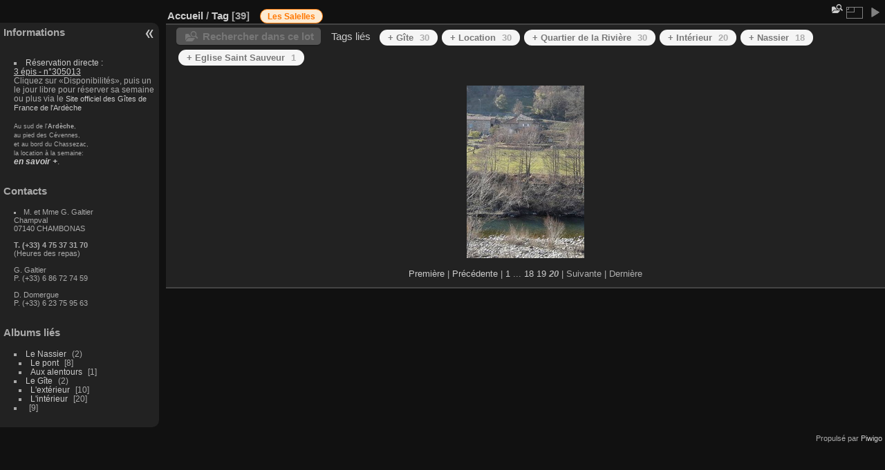

--- FILE ---
content_type: text/html; charset=utf-8
request_url: http://www.nassier.info/galtier/index.php?/tags/9-les_salelles/start-38
body_size: 3123
content:
<!DOCTYPE html>
<html lang="fr" dir="ltr">
<head>
<meta charset="utf-8">
<meta name="generator" content="Piwigo (aka PWG), see piwigo.org">

 
<meta name="description" content="Tag ">

<title>Tag  | Le Nassier</title>
<link rel="shortcut icon" type="image/x-icon" href="themes/default/icon/favicon.ico">

<link rel="start" title="Accueil" href="https://www.nassier.info/galtier" >
<link rel="search" title="Recherche" href="search.php" >


<link rel="canonical" href="index.php?/tags/9-les_salelles/start-38">

 
	<!--[if lt IE 7]>
		<link rel="stylesheet" type="text/css" href="themes/default/fix-ie5-ie6.css">
	<![endif]-->
	<!--[if IE 7]>
		<link rel="stylesheet" type="text/css" href="themes/default/fix-ie7.css">
	<![endif]-->
	

	<!--[if lt IE 8]>
		<link rel="stylesheet" type="text/css" href="themes/elegant/fix-ie7.css">
	<![endif]-->


<!-- BEGIN get_combined -->
<link rel="stylesheet" type="text/css" href="_data/combined/2iepb6.css">


<!-- END get_combined -->

<!--[if lt IE 7]>
<script type="text/javascript" src="themes/default/js/pngfix.js"></script>
<![endif]-->

<style type="text/css">
.thumbnails SPAN,.thumbnails .wrap2 A,.thumbnails LABEL{width: 252px;}.thumbnails .wrap2{height: 253px;}.thumbLegend {font-size: 90%}</style>
</head>

<body id="theCategoryPage" class="section-tags tag-9 "  data-infos='{"section":"tags","tag_ids":["9"]}'>

<div id="the_page">


<div id="theHeader"></div>




<div id="menubar">
	<dl id="mbAMM_personalised1">
<!-- personalised menu bar -->
  <dt>Informations</dt>
<dd>
       <ul>
<br />
      <li>
<a href="https://www.gites-de-france-ardeche.com/location-Gite-Les-Salelles-07G305013.html" target="_blank">
Réservation directe :<br /><span style="text-decoration: underline;">3 épis - n°305013</span></a><br />
Cliquez sur «Disponibilités», puis un le jour libre pour réserver sa semaine ou plus via le 
<a style="font-size: 0.9em;" href="http://www.gites-de-france-ardeche.com/" target="_blank">Site officiel des Gîtes de France de l'Ardèche</a> 
<br /><br />



<span style='font-size: 0.8em;'>

Au sud de l'<strong>Ardèche</strong>,<br />
 au pied des Cévennes,<br />
 et au bord du Chassezac,<br />
 la location à la semaine:<br /></span></a>
<a href="index.php?/additional_page/1" style='font-size: 1em;
    font-style: oblique;
    font-weight: bold;
    text-decoration: blink;'>en savoir +</a>.
      </li>
    </ul>
</dd>
	</dl>
	<dl id="mbAMM_personalised2">
<!-- personalised menu bar -->
  <dt>Contacts</dt>
<dd>
        <ul>
      <li style='font-size: 0.9em;'>
M. et Mme G. Galtier<br />
Champval<br />
07140 CHAMBONAS<br />
<br /><span style='font-weight: bold;'>
T. (+33) 4 75 37 31 70</span><br />
(Heures des repas)<br />
<br />
G. Galtier<br />
P. (+33) 6 86 72 74 59<br />
<br />
D. Domergue<br />
P. (+33) 6 23 75 95 63
      </li>
    </ul>
</dd>
	</dl>
	<dl id="mbRelatedCategories">
<dt>
	Albums liés
</dt>
<dd>
  <ul>
    <li>
      <a href="" rel="nofollow">Le Nassier</a>
      <span class="badge badgeCategories" title="sub-albums">2</span>
    <ul>
    <li>
      <a href="index.php?/category/11" rel="nofollow">Le pont</a>
      <span class="badge" title="8 photos">8</span>
      </li>
    
    <li>
      <a href="index.php?/category/9" rel="nofollow">Aux alentours</a>
      <span class="badge" title="1 photo">1</span>
      </li>
    </ul></li>
    <li>
      <a href="" rel="nofollow">Le Gîte</a>
      <span class="badge badgeCategories" title="sub-albums">2</span>
    <ul>
    <li>
      <a href="index.php?/category/10" rel="nofollow">L'extérieur</a>
      <span class="badge" title="10 photos">10</span>
      </li>
    
    <li>
      <a href="index.php?/category/7" rel="nofollow">L'intérieur</a>
      <span class="badge" title="20 photos">20</span>
      </li>
    </ul></li>
    <li>
      <a href="index.php?/category/14" rel="nofollow"><!--hidden--><!--mb-hidden--></a>
      <span class="badge" title="9 photos">9</span>
  </li></ul>
</dd>
	</dl>
</div><div id="menuSwitcher"></div>



<div id="content" class="content contentWithMenu">
<div class="titrePage">
	<ul class="categoryActions">
    <li id="cmdSearchInSet"><a href="search.php?tag_id=9" title="Rechercher dans ce lot" class="pwg-state-default pwg-button" rel="nofollow">
      <span class="gallery-icon-search-folder"></span><span class="pwg-button-text">Rechercher dans ce lot</span>
    </a></li>


		<li><a id="derivativeSwitchLink" title="Tailles de photo" class="pwg-state-default pwg-button" rel="nofollow"><span class="pwg-icon pwg-icon-sizes"></span><span class="pwg-button-text">Tailles de photo</span></a><div id="derivativeSwitchBox" class="switchBox"><div class="switchBoxTitle">Tailles de photo</div><span style="visibility:hidden">&#x2714; </span><a href="index.php?/tags/9-les_salelles/start-38&amp;display=square" rel="nofollow">Carré</a><br><span>&#x2714; </span>Miniature<br><span style="visibility:hidden">&#x2714; </span><a href="index.php?/tags/9-les_salelles/start-38&amp;display=2small" rel="nofollow">XXS - minuscule</a><br><span style="visibility:hidden">&#x2714; </span><a href="index.php?/tags/9-les_salelles/start-38&amp;display=xsmall" rel="nofollow">XS - très petit</a><br><span style="visibility:hidden">&#x2714; </span><a href="index.php?/tags/9-les_salelles/start-38&amp;display=small" rel="nofollow">S - petit</a><br><span style="visibility:hidden">&#x2714; </span><a href="index.php?/tags/9-les_salelles/start-38&amp;display=medium" rel="nofollow">M - moyen</a><br><span style="visibility:hidden">&#x2714; </span><a href="index.php?/tags/9-les_salelles/start-38&amp;display=large" rel="nofollow">L - grand</a></div></li>

		<li id="cmdSlideshow"><a href="picture.php?/10/tags/9-les_salelles&amp;slideshow=" title="diaporama" class="pwg-state-default pwg-button" rel="nofollow"><span class="pwg-icon pwg-icon-slideshow"></span><span class="pwg-button-text">diaporama</span></a></li>
	</ul>

<div id="breadcrumb">
  <h2><a href="https://www.nassier.info/galtier">Accueil</a> / <a href="tags.php" title="Voir les tags disponibles">Tag</a> 
    <span class="badge nb_items">39</span>  </h2>

<span id="selected-tags-container">

<span class="selected-related-tag unique-tag">
    <a href="index.php?/tags/9-les_salelles" title="Voir les photos liées uniquement à ce tag">
      Les Salelles
    </a>
  </span>

</span>

</div>



</div>





<div class="action-buttons">

  <div class="mcs-side-results search-in-set-button">
    <div>
      <p><a href="search.php?tag_id=9" class="gallery-icon-search-folder" rel="nofollow">Rechercher dans ce lot</a></p>
    </div>
  </div>

<h3 class="related-tags-title">Tags liés</h3>

<span class="related-tags "><a class="tagLevel 4" href="index.php?/tags/9-les_salelles/27-gite" title="30 photos sont également liées aux tags courants" rel="nofollow">+ Gîte<div class="tag-counter">30</div></a></span>
<span class="related-tags "><a class="tagLevel 4" href="index.php?/tags/9-les_salelles/2-location" title="30 photos sont également liées aux tags courants" rel="nofollow">+ Location<div class="tag-counter">30</div></a></span>
<span class="related-tags "><a class="tagLevel 4" href="index.php?/tags/9-les_salelles/10-quartier_de_la_riviere" title="30 photos sont également liées aux tags courants" rel="nofollow">+ Quartier de la Rivière<div class="tag-counter">30</div></a></span>
<span class="related-tags "><a class="tagLevel 3" href="index.php?/tags/9-les_salelles/4-interieur" title="20 photos sont également liées aux tags courants" rel="nofollow">+ Intérieur<div class="tag-counter">20</div></a></span>
<span class="related-tags "><a class="tagLevel 3" href="index.php?/tags/9-les_salelles/12-nassier" title="18 photos sont également liées aux tags courants" rel="nofollow">+ Nassier<div class="tag-counter">18</div></a></span>
<span class="related-tags "><a class="tagLevel 1" href="index.php?/tags/9-les_salelles/13-eglise_saint_sauveur" title="1 photo est également liée aux tags courants" rel="nofollow">+ Eglise Saint Sauveur<div class="tag-counter">1</div></a></span>
</div>






<div class="loader"><img src="themes/default/images/ajax_loader.gif"></div>

<ul class="thumbnails" id="thumbnails">
  <li><span class="wrap1"><span class="wrap2"><a href="picture.php?/10/tags/9-les_salelles"><img class="thumbnail" src="_data/i/galleries/gerard/2006-03/ggaltier_010-th.jpg" alt="Avantages sans inconvénients" title="Avantages sans inconvénients (218608 visites) A quatre kilomètres des Vans, la maison offre de nombreux agréments."></a></span></span></li>
</ul>

<div class="navigationBar">
  <span class="navFirstLast"><a href="index.php?/tags/9-les_salelles" rel="first">Première</a> |</span>
  <span class="navPrevNext"><a href="index.php?/tags/9-les_salelles/start-36" rel="prev">Précédente</a> |</span>
          <a href="index.php?/tags/9-les_salelles">1</a>
        ...    <a href="index.php?/tags/9-les_salelles/start-34">18</a>
            <a href="index.php?/tags/9-les_salelles/start-36">19</a>
            <span class="pageNumberSelected">20</span>
      <span class="navPrevNext">| Suivante</span>
  <span class="navFirstLast">| Dernière</span>
</div>

</div><div id="copyright">

  Propulsé par	<a href="https://fr.piwigo.org" class="Piwigo">Piwigo</a>
  
</div>
</div>
<!-- BEGIN get_combined -->
<script type="text/javascript" src="_data/combined/1yoho2c.js"></script>
<script type="text/javascript">//<![CDATA[

var error_icon = "themes/default/icon/errors_small.png", max_requests = 3;
var p_main_menu = "on", p_pict_descr = "on", p_pict_comment = "off";
(window.SwitchBox=window.SwitchBox||[]).push("#derivativeSwitchLink", "#derivativeSwitchBox");
//]]></script>
<script type="text/javascript">
(function() {
var s,after = document.getElementsByTagName('script')[document.getElementsByTagName('script').length-1];
s=document.createElement('script'); s.type='text/javascript'; s.async=true; s.src='themes/default/js/switchbox.js?v16.1.0';
after = after.parentNode.insertBefore(s, after);
})();
</script>
<!-- END get_combined -->

</body>
</html>